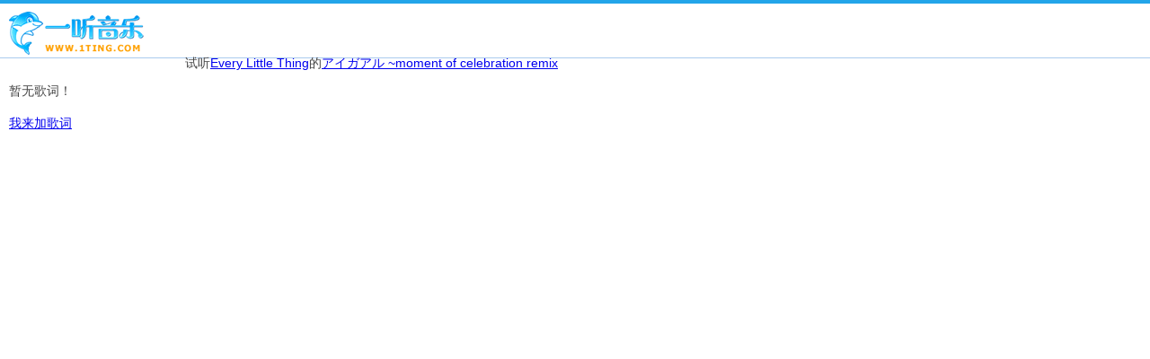

--- FILE ---
content_type: text/html;charset=UTF-8
request_url: https://www.1ting.com/lrc535125.html
body_size: 1063
content:
<!DOCTYPE html PUBLIC "-//W3C//DTD XHTML 1.0 Transitional//EN" "http://www.w3.org/TR/xhtml1/DTD/xhtml1-transitional.dtd">
<html xmlns="http://www.w3.org/1999/xhtml">
<head>
<meta http-equiv="Content-Type" content="text/html; charset=utf-8" />
<meta http-equiv="X-UA-Compatible" content="IE=edge">
<meta name="viewport" content="width=device-width, initial-scale=1.0" />
<title>Every Little Thing_アイガアル ~moment of celebration remixLRC滚动歌词下载</title>
<link href="/v5/style/lrc/lrc.css" rel="stylesheet" type="text/css"/>
<script>
if(self==top){document.write('<style>#nav{position:absolute;top:0;left:0;padding:0 0;background:#fff url("/v5/r4/images/top_logo.png") no-repeat;border-top:4px solid #22A5E9;border-bottom:1px solid #AACBEE; width:100%;height:60px;}#nav p{padding:6px;height:30px;line-height:30px;margin-left:200px;}body{margin-top:80px;}#container{height:auto;width:auto;text-align:left;padding:10px;}.ting_5{text-align:left;}</style>');}
</script>
<script>
document.domain='1ting.com';
function the(s){return document.getElementById(s);}
</script>
</head>
<body>
<div class="ting_5">
</div>
    <div id="container">暂无歌词！<p><a href="//my.1ting.com/contribute/lyric/submit?type=1&id=535125" target="_blank">我来加歌词</a></p></div>
<div style="text-align:center;">


</div>
<!--歌词下标签云22-->

<div id="nav"><a href="/"><div style="width:300px;height:90px;"></div></a><p class="songtitle" style="margin-top:-45px">试听<a href="/singer/34/singer_3020.html" target="_blank">Every Little Thing</a>的<a href="/player/d8/player_535125.html" target="_blank">アイガアル ~moment of celebration remix</a></p></div>
<script src='https://w.cnzz.com/c.php?id=30065998' language='JavaScript'></script>


</body>
</html>
